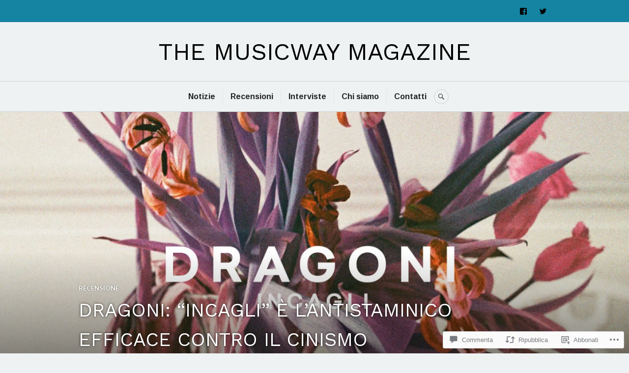

--- FILE ---
content_type: application/javascript
request_url: https://themusicwaymagazine.com/wp-content/mu-plugins/jetpack-plugin/moon/_inc/blocks/slideshow/view.js?m=1768600701i&minify=false&ver=15.5-a.4
body_size: 4886
content:
(()=>{var t={27723:t=>{"use strict";t.exports=window.wp.i18n},30889:(t,e,n)=>{"use strict";n.d(e,{y:()=>r});var i=n(27723);const __=i.__;function r(t,e,n){let r="";if(n<=5)for(let t=1;t<=n;t++){r+='<button class="'+`swiper-pagination-bullet${t===e?" swiper-pagination-bullet-active":""}`+'" tab-index="0" role="button" aria-label="'+(0,i.sprintf)(/* translators: %s: the slide number to navigate to */
__("Go to slide %s","jetpack"),t)+'"></button>'}else r+=`<div class="swiper-pagination-simple">${e} / ${n}</div>`;return r}},33170:(t,e,n)=>{"use strict";async function i(t=".wp-block-jetpack-slideshow_container",e={},n={}){const i={effect:"slide",grabCursor:!0,init:!0,initialSlide:0,navigation:{nextEl:".swiper-button-next",prevEl:".swiper-button-prev"},pagination:{bulletElement:"button",clickable:!0,el:".swiper-pagination",type:"bullets"},preventClicks:!1,preventClicksPropagation:!1,releaseFormElements:!1,setWrapperSize:!0,threshold:5,touchStartPreventDefault:!1,on:Object.fromEntries(Object.entries(n||{}).map(([t,e])=>[t,function(){e(this)}]))};let r;if(window.JetpackSwiper)r=window.JetpackSwiper;else{const t=window.Jetpack_Block_Assets_Base_Url+"swiper.css";if(!document.querySelector(`link[href="${t}"]`)){const e=document.createElement("link");e.rel="stylesheet",e.href=t,document.head.appendChild(e)}if(await import(window.Jetpack_Block_Assets_Base_Url+"swiper.js"),!window.JetpackSwiper)throw new Error("Failed to load Jetpack Swiper bundle");r=window.JetpackSwiper}return new r(t,{...i,...e})}n.d(e,{A:()=>i})},34308:(t,e,n)=>{"use strict";n.d(e,{WF:()=>u,bz:()=>l,n7:()=>d,rQ:()=>c});var i=n(89877);const r=16/9,o=.8,s=600,a="wp-block-jetpack-slideshow_autoplay-paused";function c(t){t.slides.length>1&&(t.loopDestroy(),t.params.loop=!0,t.loopCreate(),t.update()),l(t),u(t),t.el.querySelector(".wp-block-jetpack-slideshow_button-pause").addEventListener("click",function(){t.el&&(t.el.classList.contains(a)?(t.el.classList.remove(a),t.autoplay.start(),this.setAttribute("aria-label","Pause Slideshow")):(t.el.classList.add(a),t.autoplay.stop(),this.setAttribute("aria-label","Play Slideshow")))})}function l(t){if(!t||!t.el)return;const e=t.params.loop?t.el.querySelector('.swiper-slide[data-swiper-slide-index="0"] img'):t.el.querySelector(".swiper-slide img");if(!e)return;const n=e.naturalWidth>0&&e.naturalHeight>0?e.naturalWidth/e.naturalHeight:r,i=Math.max(Math.min(n,r),1),a="undefined"!=typeof window?window.innerHeight*o:s,c=Math.min(t.width/i,a),l=`${Math.floor(c)}px`,u=`${Math.floor(c/2)}px`;t.el.classList.add("wp-swiper-initialized"),t.wrapperEl.style.height=l,t.el.querySelector(".wp-block-jetpack-slideshow_button-prev").style.top=u,t.el.querySelector(".wp-block-jetpack-slideshow_button-next").style.top=u}function u(t){(t.slides||[]).forEach((e,n)=>{e.setAttribute("aria-hidden",n===t.activeIndex?"false":"true"),n===t.activeIndex?e.setAttribute("tabindex","-1"):e.removeAttribute("tabindex")}),function(t){const e=t.slides[t.activeIndex];if(!e)return;const n=e.getElementsByTagName("FIGCAPTION")[0],r=e.getElementsByTagName("IMG")[0];t.a11y.liveRegion&&(t.a11y.liveRegion[0].innerHTML=n?n.innerHTML:(0,i.escapeHTML)(r.alt))}(t)}function d(t){(t.pagination.bullets||[]).forEach(e=>{e.addEventListener("click",()=>{const e=t.slides[t.realIndex];setTimeout(()=>{e.focus()},500)})})}},63728:(t,e,n)=>{"use strict";function i(){const t=(t,e)=>{const n=t.querySelector(".wp-site-blocks");if(!n)return;const{paddingLeft:i,paddingRight:r}=window.getComputedStyle(n),o=parseFloat(i)+parseFloat(r);t.querySelectorAll(e?".wp-block-group.is-vertical:not(.is-layout-constrained) .wp-block-jetpack-slideshow":".wp-block-group.is-vertical:not(.is-layout-constrained) .wp-block-jetpack-slideshow:not(.entry-content .wp-block-jetpack-slideshow)").forEach(t=>{t.style.maxWidth=`calc(100vw - ${o}px)`})};t(document,!1);document.querySelectorAll("iframe").forEach(e=>{const n=e.contentDocument,i=e.closest("#editor");if(n&&i){n.querySelectorAll(".wp-block-group.is-vertical:not(.is-layout-constrained) .wp-block-jetpack-slideshow").forEach(t=>{t.style.maxWidth="inherit"})}else n&&t(n,!0)})}n.d(e,{A:()=>i})},79366:(t,e,n)=>{"object"==typeof window&&window.Jetpack_Block_Assets_Base_Url&&(n.p=window.Jetpack_Block_Assets_Base_Url)},89877:t=>{"use strict";t.exports=window.wp.escapeHtml},94107:(t,e,n)=>{"use strict";n.d(e,{A:()=>O});var i=function(){if("undefined"!=typeof Map)return Map;function t(t,e){var n=-1;return t.some(function(t,i){return t[0]===e&&(n=i,!0)}),n}return function(){function e(){this.__entries__=[]}return Object.defineProperty(e.prototype,"size",{get:function(){return this.__entries__.length},enumerable:!0,configurable:!0}),e.prototype.get=function(e){var n=t(this.__entries__,e),i=this.__entries__[n];return i&&i[1]},e.prototype.set=function(e,n){var i=t(this.__entries__,e);~i?this.__entries__[i][1]=n:this.__entries__.push([e,n])},e.prototype.delete=function(e){var n=this.__entries__,i=t(n,e);~i&&n.splice(i,1)},e.prototype.has=function(e){return!!~t(this.__entries__,e)},e.prototype.clear=function(){this.__entries__.splice(0)},e.prototype.forEach=function(t,e){void 0===e&&(e=null);for(var n=0,i=this.__entries__;n<i.length;n++){var r=i[n];t.call(e,r[1],r[0])}},e}()}(),r="undefined"!=typeof window&&"undefined"!=typeof document&&window.document===document,o="undefined"!=typeof window&&window.Math===Math?window:"undefined"!=typeof self&&self.Math===Math?self:"undefined"!=typeof window&&window.Math===Math?window:Function("return this")(),s="function"==typeof requestAnimationFrame?requestAnimationFrame.bind(o):function(t){return setTimeout(function(){return t(Date.now())},1e3/60)};var a=["top","right","bottom","left","width","height","size","weight"],c="undefined"!=typeof MutationObserver,l=function(){function t(){this.connected_=!1,this.mutationEventsAdded_=!1,this.mutationsObserver_=null,this.observers_=[],this.onTransitionEnd_=this.onTransitionEnd_.bind(this),this.refresh=function(t,e){var n=!1,i=!1,r=0;function o(){n&&(n=!1,t()),i&&c()}function a(){s(o)}function c(){var t=Date.now();if(n){if(t-r<2)return;i=!0}else n=!0,i=!1,setTimeout(a,e);r=t}return c}(this.refresh.bind(this),20)}return t.prototype.addObserver=function(t){~this.observers_.indexOf(t)||this.observers_.push(t),this.connected_||this.connect_()},t.prototype.removeObserver=function(t){var e=this.observers_,n=e.indexOf(t);~n&&e.splice(n,1),!e.length&&this.connected_&&this.disconnect_()},t.prototype.refresh=function(){this.updateObservers_()&&this.refresh()},t.prototype.updateObservers_=function(){var t=this.observers_.filter(function(t){return t.gatherActive(),t.hasActive()});return t.forEach(function(t){return t.broadcastActive()}),t.length>0},t.prototype.connect_=function(){r&&!this.connected_&&(document.addEventListener("transitionend",this.onTransitionEnd_),window.addEventListener("resize",this.refresh),c?(this.mutationsObserver_=new MutationObserver(this.refresh),this.mutationsObserver_.observe(document,{attributes:!0,childList:!0,characterData:!0,subtree:!0})):(document.addEventListener("DOMSubtreeModified",this.refresh),this.mutationEventsAdded_=!0),this.connected_=!0)},t.prototype.disconnect_=function(){r&&this.connected_&&(document.removeEventListener("transitionend",this.onTransitionEnd_),window.removeEventListener("resize",this.refresh),this.mutationsObserver_&&this.mutationsObserver_.disconnect(),this.mutationEventsAdded_&&document.removeEventListener("DOMSubtreeModified",this.refresh),this.mutationsObserver_=null,this.mutationEventsAdded_=!1,this.connected_=!1)},t.prototype.onTransitionEnd_=function(t){var e=t.propertyName,n=void 0===e?"":e;a.some(function(t){return!!~n.indexOf(t)})&&this.refresh()},t.getInstance=function(){return this.instance_||(this.instance_=new t),this.instance_},t.instance_=null,t}(),u=function(t,e){for(var n=0,i=Object.keys(e);n<i.length;n++){var r=i[n];Object.defineProperty(t,r,{value:e[r],enumerable:!1,writable:!1,configurable:!0})}return t},d=function(t){return t&&t.ownerDocument&&t.ownerDocument.defaultView||o},p=_(0,0,0,0);function h(t){return parseFloat(t)||0}function f(t){for(var e=[],n=1;n<arguments.length;n++)e[n-1]=arguments[n];return e.reduce(function(e,n){return e+h(t["border-"+n+"-width"])},0)}function w(t){var e=t.clientWidth,n=t.clientHeight;if(!e&&!n)return p;var i=d(t).getComputedStyle(t),r=function(t){for(var e={},n=0,i=["top","right","bottom","left"];n<i.length;n++){var r=i[n],o=t["padding-"+r];e[r]=h(o)}return e}(i),o=r.left+r.right,s=r.top+r.bottom,a=h(i.width),c=h(i.height);if("border-box"===i.boxSizing&&(Math.round(a+o)!==e&&(a-=f(i,"left","right")+o),Math.round(c+s)!==n&&(c-=f(i,"top","bottom")+s)),!function(t){return t===d(t).document.documentElement}(t)){var l=Math.round(a+o)-e,u=Math.round(c+s)-n;1!==Math.abs(l)&&(a-=l),1!==Math.abs(u)&&(c-=u)}return _(r.left,r.top,a,c)}var b="undefined"!=typeof SVGGraphicsElement?function(t){return t instanceof d(t).SVGGraphicsElement}:function(t){return t instanceof d(t).SVGElement&&"function"==typeof t.getBBox};function v(t){return r?b(t)?function(t){var e=t.getBBox();return _(0,0,e.width,e.height)}(t):w(t):p}function _(t,e,n,i){return{x:t,y:e,width:n,height:i}}var y=function(){function t(t){this.broadcastWidth=0,this.broadcastHeight=0,this.contentRect_=_(0,0,0,0),this.target=t}return t.prototype.isActive=function(){var t=v(this.target);return this.contentRect_=t,t.width!==this.broadcastWidth||t.height!==this.broadcastHeight},t.prototype.broadcastRect=function(){var t=this.contentRect_;return this.broadcastWidth=t.width,this.broadcastHeight=t.height,t},t}(),m=function(t,e){var n,i,r,o,s,a,c,l=(i=(n=e).x,r=n.y,o=n.width,s=n.height,a="undefined"!=typeof DOMRectReadOnly?DOMRectReadOnly:Object,c=Object.create(a.prototype),u(c,{x:i,y:r,width:o,height:s,top:r,right:i+o,bottom:s+r,left:i}),c);u(this,{target:t,contentRect:l})},g=function(){function t(t,e,n){if(this.activeObservations_=[],this.observations_=new i,"function"!=typeof t)throw new TypeError("The callback provided as parameter 1 is not a function.");this.callback_=t,this.controller_=e,this.callbackCtx_=n}return t.prototype.observe=function(t){if(!arguments.length)throw new TypeError("1 argument required, but only 0 present.");if("undefined"!=typeof Element&&Element instanceof Object){if(!(t instanceof d(t).Element))throw new TypeError('parameter 1 is not of type "Element".');var e=this.observations_;e.has(t)||(e.set(t,new y(t)),this.controller_.addObserver(this),this.controller_.refresh())}},t.prototype.unobserve=function(t){if(!arguments.length)throw new TypeError("1 argument required, but only 0 present.");if("undefined"!=typeof Element&&Element instanceof Object){if(!(t instanceof d(t).Element))throw new TypeError('parameter 1 is not of type "Element".');var e=this.observations_;e.has(t)&&(e.delete(t),e.size||this.controller_.removeObserver(this))}},t.prototype.disconnect=function(){this.clearActive(),this.observations_.clear(),this.controller_.removeObserver(this)},t.prototype.gatherActive=function(){var t=this;this.clearActive(),this.observations_.forEach(function(e){e.isActive()&&t.activeObservations_.push(e)})},t.prototype.broadcastActive=function(){if(this.hasActive()){var t=this.callbackCtx_,e=this.activeObservations_.map(function(t){return new m(t.target,t.broadcastRect())});this.callback_.call(t,e,t),this.clearActive()}},t.prototype.clearActive=function(){this.activeObservations_.splice(0)},t.prototype.hasActive=function(){return this.activeObservations_.length>0},t}(),k="undefined"!=typeof WeakMap?new WeakMap:new i,E=function t(e){if(!(this instanceof t))throw new TypeError("Cannot call a class as a function.");if(!arguments.length)throw new TypeError("1 argument required, but only 0 present.");var n=l.getInstance(),i=new g(e,n,this);k.set(this,i)};["observe","unobserve","disconnect"].forEach(function(t){E.prototype[t]=function(){var e;return(e=k.get(this))[t].apply(e,arguments)}});const O=void 0!==o.ResizeObserver?o.ResizeObserver:E},98490:t=>{"use strict";t.exports=window.wp.domReady}},e={};function n(i){var r=e[i];if(void 0!==r)return r.exports;var o=e[i]={exports:{}};return t[i](o,o.exports,n),o.exports}n.n=t=>{var e=t&&t.__esModule?()=>t.default:()=>t;return n.d(e,{a:e}),e},n.d=(t,e)=>{for(var i in e)n.o(e,i)&&!n.o(t,i)&&Object.defineProperty(t,i,{enumerable:!0,get:e[i]})},n.g=function(){if("object"==typeof globalThis)return globalThis;try{return this||new Function("return this")()}catch(t){if("object"==typeof window)return window}}(),n.o=(t,e)=>Object.prototype.hasOwnProperty.call(t,e),(()=>{var t;n.g.importScripts&&(t=n.g.location+"");var e=n.g.document;if(!t&&e&&(e.currentScript&&"SCRIPT"===e.currentScript.tagName.toUpperCase()&&(t=e.currentScript.src),!t)){var i=e.getElementsByTagName("script");if(i.length)for(var r=i.length-1;r>-1&&(!t||!/^http(s?):/.test(t));)t=i[r--].src}if(!t)throw new Error("Automatic publicPath is not supported in this browser");t=t.replace(/^blob:/,"").replace(/#.*$/,"").replace(/\?.*$/,"").replace(/\/[^\/]+$/,"/"),n.p=t+"../"})(),(()=>{"use strict";n(79366)})(),(()=>{"use strict";var t=n(98490),e=n.n(t),i=n(94107),r=n(33170),o=n(30889),s=n(34308),a=n(63728);"undefined"!=typeof window&&e()(function(){(0,a.A)();const t=document.getElementsByClassName("wp-block-jetpack-slideshow");Array.from(t).forEach(t=>{if("true"===t.getAttribute("data-jetpack-block-initialized"))return;const{autoplay:e,delay:n,effect:a}=t.dataset,c=window.matchMedia("(prefers-reduced-motion: reduce)").matches,l=e&&!c,u=t.querySelector(".wp-block-jetpack-slideshow_container");let d=null;(0,r.A)(u,{autoplay:!!l&&{delay:1e3*n,disableOnInteraction:!1},effect:a,init:!0,initialSlide:0,loop:!1,keyboard:{enabled:!0,onlyInViewport:!0},pagination:{el:".swiper-pagination",clickable:!0,type:"custom",renderCustom:o.y}},{init:s.rQ,imagesReady:s.bz,paginationRender:s.n7,transitionEnd:s.WF}).then(t=>{new i.A(()=>{d&&(cancelAnimationFrame(d),d=null),d=requestAnimationFrame(()=>{(0,s.bz)(t),t.update()})}).observe(t.el)}).catch(()=>{t.querySelector(".wp-block-jetpack-slideshow_container").classList.add("wp-swiper-initialized")}),t.setAttribute("data-jetpack-block-initialized","true")})})})()})();